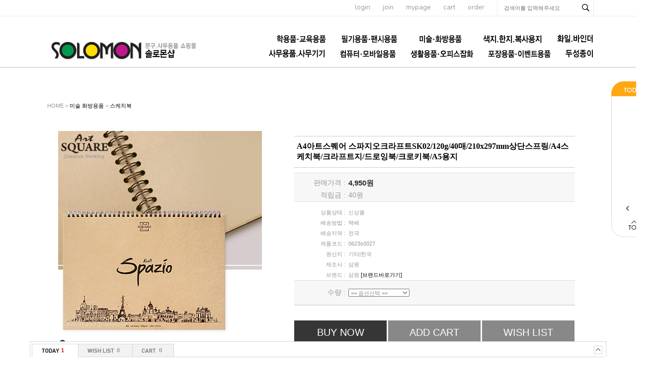

--- FILE ---
content_type: text/html; charset=euc-kr
request_url: http://thffhahstiq.godo.co.kr/shop/goods/goods_review_list.php?goodsno=13783
body_size: 3169
content:
<!DOCTYPE html PUBLIC "-//W3C//DTD XHTML 1.0 Transitional//EN" "http://www.w3.org/TR/xhtml1/DTD/xhtml1-transitional.dtd">
<html xmlns="http://www.w3.org/1999/xhtml" xml:lang="ko" lang="ko">
<head>
<script type="text/javascript" src="/shop/lib/js/jquery-1.10.2.min.js"></script>
<script src="/shop/data/skin/de35_/common.js"></script>
<link rel="styleSheet" href="/shop/data/skin/de35_/style.css">
<script language="javascript">

function popup_register( mode, goodsno, sno )
{
	if ( mode == 'del_review' ) var win = window.open("goods_review_del.php?mode=" + mode + "&sno=" + sno,"qna_register","width=400,height=200");
	else var win = window.open("goods_review_register.php?mode=" + mode + "&goodsno=" + goodsno + "&sno=" + sno,"qna_register","width=600,height=550");
	win.focus();
}

var preContent;
var IntervarId;

function view_content(obj, e)
{
	var tagName = e.srcElement ? e.srcElement.tagName : e.target.tagName;

	if ( document.getElementById && ( tagName == 'A' || tagName == 'IMG' ) ) return;
	else if ( !document.getElementById && ( tagName == 'A' || tagName == 'IMG' ) ) return;

	var div = obj.parentNode;

	for (var i=1, m=div.childNodes.length;i<m;i++) {
		if (div.childNodes[i].nodeType != 1) continue;	// text node.
		else if (obj == div.childNodes[ i ]) continue;

		obj = div.childNodes[ i ];
		break;
	}

	if (preContent && obj!=preContent){
		obj.style.display = "block";
		preContent.style.display = "none";
	}
	else if (preContent && obj==preContent) preContent.style.display = ( preContent.style.display == "none" ? "block" : "none" );
	else if (preContent == null ) obj.style.display = "block";

	preContent = obj;
	IntervarId = setInterval( 'resizeFrame()', 100 );
}
function resizeFrame()
{
    var oBody = document.body;
    var tb_contents = document.getElementById("contents-wrapper");
    var i_height = tb_contents.offsetHeight;
    if(i_height==0){
    	i_height  = 100;
    }

    parent.resizeFrameHeight('inreview',i_height);
    if ( IntervarId ) clearInterval( IntervarId );

	var i_width = tb_contents.offsetWidth;
    if(i_width==0){
    	i_width  = 100;
    }
    parent.resizeFrameWidth('inreview',i_width);
    if ( IntervarId ) clearInterval( IntervarId );
}
</script>
</head>
<body style="margin-top:10px" onLoad="resizeFrame()">

<div id="contents-wrapper">

<div style="float:right;padding:10px 5px">
<a href="javascript:;" onclick="popup_register( 'add_review', '13783' )" class="board_btn_actv">글쓰기</a>
<a href="/shop/goods/goods_review.php?&" target="_parent" class="board_btn_deactv">목록보기</a>
</div>

<div style="clear:both;text-align:center;padding-bottom:15px;"></div>
</div>


<style type="text/css">
	.board_btn_actv{width:83px; height:25px; border:1px solid #090909; background:#090909; line-height: 25px; display:inline-block; text-align:center; color:#fff!important;}
	.board_btn_deactv{width:83px; height:25px; border:1px solid #a7a7a7; background:#fff; line-height: 25px; display:inline-block; text-align:center;}
</style>
</body>
</html>

--- FILE ---
content_type: text/html; charset=euc-kr
request_url: http://thffhahstiq.godo.co.kr/shop/proc/indb.cart.tab.php
body_size: 195
content:
[{"goodsno":"13783","goodsnm":"A4아트스퀘어 스파지오크라프트SK02\/120g\/40매\/210x297mm상단스프링\/A4스케치북\/크라프트지\/드로잉북\/크로키북\/A5용지","img":"1667019979640s0.jpg","price":"4950"}]

--- FILE ---
content_type: text/html; charset=euc-kr
request_url: http://thffhahstiq.godo.co.kr/shop/goods/ajax_cateList.php?goodsno=13783
body_size: 4333
content:
<div style="width:90;background-image:url('../data/skin/de35_/img/common/skin_bg_list.gif'); background-repeat:repeat-y;">
<table width="100%" border="0" cellpadding="0" cellspacing="0">
	<tr><td><img src="../data/skin/de35_/img/common/skin_h_list.gif" style="cursor:pointer;" onclick="toggle('leftCateList');toggle('leftCatePage');" /></td></tr>
	<tr>
		<td align="center"><div id="leftCateList" style="">
		<div><a href="../goods/goods_view.php?goodsno=5048&category=003028" onmouseover="scrollTooltipShow(this)" onmousemove="scrollTooltipShow(this)" onmouseout="scrollTooltipHide(this)" tooltip="<span style='color:#333232;'>8절 삼원단면머메이드지 180g 100장입/매직터치/머메이드지/피오피종이/POP/칼라복사지/색지/색상지/복사용지/와트만지/수채화용/색상지</span><br><span style='color:#EF1C21;font-weight:bold;'>17,300원</span>"><img src='../data/goods/1764126699870l0.jpg' width=70 onerror=this.src='/shop/data/skin/de35_/img/common/noimg_100.gif' /></a></div>
		<div style="height:3px;font-size:0"></div>
		<div><a href="../goods/goods_view.php?goodsno=13768&category=003028" onmouseover="scrollTooltipShow(this)" onmousemove="scrollTooltipShow(this)" onmouseout="scrollTooltipHide(this)" tooltip="<span style='color:#333232;'>A5아트스퀘어크로키북CV02/105g/80매/148x210mm상단제본/A5스케치북/드로잉북/크로키북/도화지/A5용지</span><br><span style='color:#EF1C21;font-weight:bold;'>2,950원</span>"><img src='../data/goods/166701994092l0.jpg' width=70 onerror=this.src='/shop/data/skin/de35_/img/common/noimg_100.gif' /></a></div>
		<div style="height:3px;font-size:0"></div>
		<div><a href="../goods/goods_view.php?goodsno=13770&category=003028" onmouseover="scrollTooltipShow(this)" onmousemove="scrollTooltipShow(this)" onmouseout="scrollTooltipHide(this)" tooltip="<span style='color:#333232;'>A3아트스퀘어크로키북CV04/105g/80매/297x420mm상단제본/A3스케치북/드로잉북/크로키북/도화지/A3용지</span><br><span style='color:#EF1C21;font-weight:bold;'>8,900원</span>"><img src='../data/goods/1677323437123l0.jpg' width=70 onerror=this.src='/shop/data/skin/de35_/img/common/noimg_100.gif' /></a></div>
		<div style="height:3px;font-size:0"></div>
		<div><a href="../goods/goods_view.php?goodsno=13771&category=003028" onmouseover="scrollTooltipShow(this)" onmousemove="scrollTooltipShow(this)" onmouseout="scrollTooltipHide(this)" tooltip="<span style='color:#333232;'>B6아트스퀘어크로키북CV05/105g/80매/128X182mm상단제본/B6스케치북/드로잉북/크로키북/도화지/B6용지</span><br><span style='color:#EF1C21;font-weight:bold;'>2,700원</span>"><img src='../data/goods/1667019947123l0.jpg' width=70 onerror=this.src='/shop/data/skin/de35_/img/common/noimg_100.gif' /></a></div>
		<div style="height:3px;font-size:0"></div>
		<div><a href="../goods/goods_view.php?goodsno=13772&category=003028" onmouseover="scrollTooltipShow(this)" onmousemove="scrollTooltipShow(this)" onmouseout="scrollTooltipHide(this)" tooltip="<span style='color:#333232;'>B5아트스퀘어크로키북CV06/105g/80매/182X257mm상단제본/B5스케치북/드로잉북/크로키북/도화지/B5용지</span><br><span style='color:#EF1C21;font-weight:bold;'>4,050원</span>"><img src='../data/goods/1667019949964l0.jpg' width=70 onerror=this.src='/shop/data/skin/de35_/img/common/noimg_100.gif' /></a></div>
		<div style="height:3px;font-size:0"></div>
		</div></td>
	</tr>
	<tr>
		<td align="center" id="leftCatePage"><div style="width:88px;margin:0px 1px;padding:5px 0px;font-weight:bold;color:#333232;"><font color="#EF1C21">1-5</font> of 54</div></td>
	</tr>
	<tr><td><a href="javascript:scrollCateList_ajax('goodsno=13783&category=003028', 1, 5)" onfocus="blur()"><img src="../data/skin/de35_/img/common/skin_btn_left_list_off.gif" onmousemove="this.src='../data/skin/de35_/img/common/skin_btn_left_list_on.gif';" onmouseout="this.src='../data/skin/de35_/img/common/skin_btn_left_list_off.gif';" border="0"></a><a href="javascript:scrollCateList_ajax('goodsno=13783&category=003028', 2, 5)" onfocus="blur()"><img src="../data/skin/de35_/img/common/skin_btn_right_list_off.gif" onmousemove="this.src='../data/skin/de35_/img/common/skin_btn_right_list_on.gif';" onmouseout="this.src='../data/skin/de35_/img/common/skin_btn_right_list_off.gif';" border='0'></a></td></tr>
	<tr><td><img src="../data/skin/de35_/img/common/skin_bn_foot_list.gif" border='0'></td></tr>
</table>
</div>
